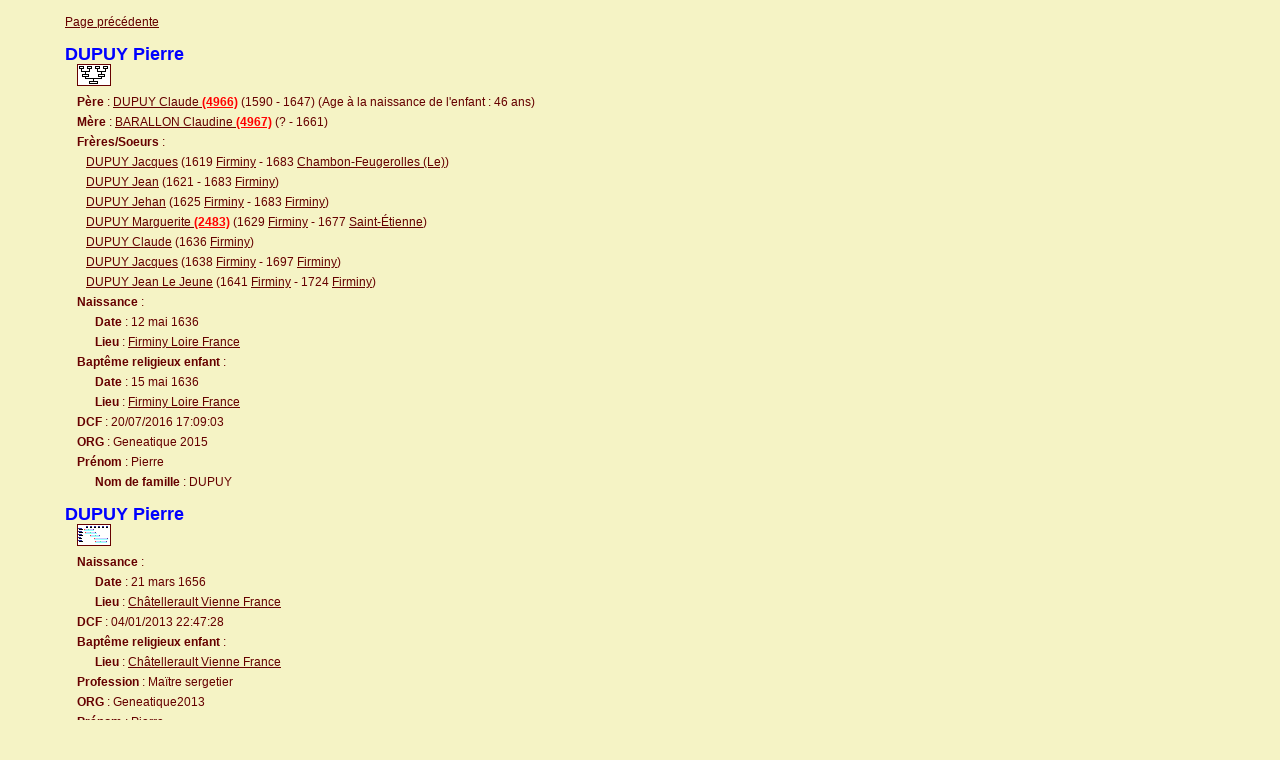

--- FILE ---
content_type: text/html
request_url: https://genealogie.dalbiez.eu/Genealogie%20Dalbiez%20Oxygen-Fr/n1015.htm
body_size: 4439
content:
<?xml version="1.0" encoding="iso-8859-1"?><!DOCTYPE html PUBLIC "-//W3C//DTD XHTML 1.0 Transitional//EN" "http://www.w3.org/TR/xhtml1/DTD/xhtml1-transitional.dtd"><html xmlns="http://www.w3.org/1999/xhtml"><head><meta http-equiv="content-Type" content="Text/html; charset=iso-8859-1" /><link href="oxygen.css" rel="stylesheet" type="text/css" /></head><body><p><a href="n1014.htm">Page précédente</a></p><p><a name="43219" id="43219"></a></p><font color="blue" size="+1"><strong>DUPUY Pierre</strong></font><br /> &nbsp; &nbsp; <a href="asc2707.htm#I20524" ><img src="tree.png" alt="Arbre d'ascendance" width="32" height="20" border="1" /></a><br /> &nbsp; &nbsp; <strong>Père</strong> : <a href="n1013.htm#39232">DUPUY Claude <font color="#ff0000"><strong>(4966)</strong></font></a> (1590 - 1647) (Age à la naissance de l'enfant : 46 ans)<br /> &nbsp; &nbsp; <strong>Mère</strong> : <a href="n155.htm#39233">BARALLON Claudine <font color="#ff0000"><strong>(4967)</strong></font></a> (? - 1661)<br /> &nbsp; &nbsp; <strong>Frères/Soeurs</strong> :<br /> &nbsp; &nbsp; &nbsp; &nbsp;<a href="n1014.htm#43216">DUPUY Jacques</a> (1619 <a href="evp70.htm#11960">Firminy</a> - 1683 <a href="evp69.htm#11728">Chambon-Feugerolles (Le)</a>)<br /> &nbsp; &nbsp; &nbsp; &nbsp;<a href="n1014.htm#43217">DUPUY Jean</a> (1621 - 1683 <a href="evp70.htm#11960">Firminy</a>)<br /> &nbsp; &nbsp; &nbsp; &nbsp;<a href="n1014.htm#43218">DUPUY Jehan</a> (1625 <a href="evp70.htm#11960">Firminy</a> - 1683 <a href="evp70.htm#11960">Firminy</a>)<br /> &nbsp; &nbsp; &nbsp; &nbsp;<a href="n1014.htm#13916">DUPUY Marguerite <font color="#ff0000"><strong>(2483)</strong></font></a> (1629 <a href="evp70.htm#11960">Firminy</a> - 1677 <a href="evp72.htm#12410">Saint-Étienne</a>)<br /> &nbsp; &nbsp; &nbsp; &nbsp;<a href="n1013.htm#43220">DUPUY Claude</a> (1636 <a href="evp70.htm#11960">Firminy</a>)<br /> &nbsp; &nbsp; &nbsp; &nbsp;<a href="n1014.htm#43221">DUPUY Jacques</a> (1638 <a href="evp70.htm#11960">Firminy</a> - 1697 <a href="evp70.htm#11960">Firminy</a>)<br /> &nbsp; &nbsp; &nbsp; &nbsp;<a href="n1014.htm#43222">DUPUY Jean Le Jeune</a> (1641 <a href="evp70.htm#11960">Firminy</a> - 1724 <a href="evp70.htm#11960">Firminy</a>)<br /> &nbsp; &nbsp; <strong>Naissance</strong> : <br /> &nbsp; &nbsp;  &nbsp; &nbsp; &nbsp; <strong>Date</strong> : 12 mai 1636<br /> &nbsp; &nbsp;  &nbsp; &nbsp; &nbsp; <strong>Lieu</strong> : <a href="evp70.htm#11960">Firminy Loire France</a><br /> &nbsp; &nbsp; <strong>Baptême religieux enfant</strong> : <br /> &nbsp; &nbsp;  &nbsp; &nbsp; &nbsp; <strong>Date</strong> : 15 mai 1636<br /> &nbsp; &nbsp;  &nbsp; &nbsp; &nbsp; <strong>Lieu</strong> : <a href="evp70.htm#11960">Firminy Loire France</a><br /> &nbsp; &nbsp; <strong>DCF</strong> :  20/07/2016 17:09:03<br /> &nbsp; &nbsp; <strong>ORG</strong> :  Geneatique 2015<br /> &nbsp; &nbsp; <strong>Prénom</strong> : Pierre<br /> &nbsp; &nbsp;  &nbsp; &nbsp; &nbsp; <strong>Nom de famille</strong> : DUPUY<br /><p><a name="30803" id="30803"></a></p><font color="blue" size="+1"><strong>DUPUY Pierre</strong></font><br /> &nbsp; &nbsp; <a href="cgm653.htm#I20525"><img src="h.png" alt="Chronogramme" width="32" height="20" border="1" /></a><br /> &nbsp; &nbsp; <strong>Naissance</strong> : <br /> &nbsp; &nbsp;  &nbsp; &nbsp; &nbsp; <strong>Date</strong> : 21 mars 1656<br /> &nbsp; &nbsp;  &nbsp; &nbsp; &nbsp; <strong>Lieu</strong> : <a href="evp214.htm#48009">Châtellerault Vienne France</a><br /> &nbsp; &nbsp; <strong>DCF</strong> :  04/01/2013 22:47:28<br /> &nbsp; &nbsp; <strong>Baptême religieux enfant</strong> : <br /> &nbsp; &nbsp;  &nbsp; &nbsp; &nbsp; <strong>Lieu</strong> : <a href="evp214.htm#48009">Châtellerault Vienne France</a><br /> &nbsp; &nbsp; <strong>Profession</strong> : Maïtre sergetier<br /> &nbsp; &nbsp; <strong>ORG</strong> :  Geneatique2013<br /> &nbsp; &nbsp; <strong>Prénom</strong> : Pierre<br /> &nbsp; &nbsp;  &nbsp; &nbsp; &nbsp; <strong>Nom de famille</strong> : DUPUY<br /> &nbsp; &nbsp; <strong>Mariage avec</strong> <a href="n2281.htm#30795">POUMAILLOU Françoise</a> (1665) :<br /> &nbsp; &nbsp;  &nbsp; &nbsp; &nbsp; <strong>Date</strong> : 27 juin 1693 (37 ans)<br /> &nbsp; &nbsp;  &nbsp; &nbsp; &nbsp; <strong>Lieu</strong> : <a href="evp214.htm#48009">Châtellerault Vienne France</a><br /> &nbsp; &nbsp; &nbsp; &nbsp; &nbsp; &nbsp; <strong>Enfant</strong> :<br /> &nbsp; &nbsp; &nbsp; &nbsp; &nbsp; &nbsp; &nbsp; &nbsp;<a href="n1014.htm#30804">DUPUY François</a> (1697 <a href="evp214.htm#48009">Châtellerault</a>)<br /><p><a name="29984" id="29984"></a></p><font color="blue" size="+1"><strong>DUPUY Pierre</strong></font> <strong><font color="#ff0000">(SOSA : 3748)</font></strong><br /> &nbsp; &nbsp; <a href="asc2707.htm#I20526" ><img src="tree.png" alt="Arbre d'ascendance" width="32" height="20" border="1" /></a><br /> &nbsp; &nbsp; <strong>Père</strong> : <a href="n1013.htm#29992">DUPUY  <font color="#ff0000"><strong>(7496)</strong></font></a><br /> &nbsp; &nbsp; <strong>DCF</strong> :  20/11/2012 13:50:37<br /> &nbsp; &nbsp; <strong>ORG</strong> :  Geneatique2013<br /> &nbsp; &nbsp; <strong>Prénom</strong> : Pierre<br /> &nbsp; &nbsp;  &nbsp; &nbsp; &nbsp; <strong>Nom de famille</strong> : DUPUY<br /> &nbsp; &nbsp; <strong>Informations de famille</strong> :<br /> &nbsp; &nbsp; &nbsp; &nbsp; &nbsp; <strong>avec</strong> <a href="n952.htm#29985">du COSSE Catherine <font color="#ff0000"><strong>(3749)</strong></font></a> :<br /> &nbsp; &nbsp; &nbsp; &nbsp; &nbsp; &nbsp; &nbsp; &nbsp; <strong>Enfant</strong> :<br /> &nbsp; &nbsp; &nbsp; &nbsp; &nbsp; &nbsp; &nbsp; &nbsp; &nbsp; &nbsp;<a href="n1014.htm#29976">DUPUY Jean <font color="#ff0000"><strong>(1874)</strong></font></a> (?)<br /><p><a name="49841" id="49841"></a></p><font color="#E84AE3" size="+1"><strong>DURANCEAU Marie</strong></font><br /> &nbsp; &nbsp; <strong>Naissance</strong> : <br /> &nbsp; &nbsp;  &nbsp; &nbsp; &nbsp; <strong>Date</strong> : autour de 1668<br /> &nbsp; &nbsp;  &nbsp; &nbsp; &nbsp; <strong>Lieu</strong> : <a href="evp56.htm#9787">Marennes Charente-Maritime France</a><br /> &nbsp; &nbsp; <strong>DCF</strong> :  08/03/2018 07:56:05<br /> &nbsp; &nbsp; <strong>ORG</strong> :  DALBIEZ DOMINIQUE<br /> &nbsp; &nbsp; <strong>Prénom</strong> : Marie<br /> &nbsp; &nbsp;  &nbsp; &nbsp; &nbsp; <strong>Nom de famille</strong> : DURANCEAU<br /> &nbsp; &nbsp; <strong>Mariage avec</strong> <a href="n223.htm#49840">BELOU Guillaume</a> (1642) :<br /> &nbsp; &nbsp;  &nbsp; &nbsp; &nbsp; <strong>Date</strong> : 5 juin 1692 (24 ans)<br /> &nbsp; &nbsp;  &nbsp; &nbsp; &nbsp; <strong>Lieu</strong> : <a href="evp57.htm#9860">Rochelle (La) Charente-Maritime France</a><br /><p><a name="251" id="251"></a></p><font color="blue" size="+1"><strong>DURAND-FORNAS Aimé Prosper Félix (Étienne?)</strong></font> <strong><font color="#ff0000">(SOSA : 54)</font></strong><br /> &nbsp; &nbsp; <a href="asc2707.htm#I20528" ><img src="tree.png" alt="Arbre d'ascendance" width="32" height="20" border="1" /></a> &nbsp; &nbsp; <a href="cgm653.htm#I20528"><img src="h.png" alt="Chronogramme" width="32" height="20" border="1" /></a><br /> &nbsp; &nbsp; <strong>Père</strong> : <a href="n1018.htm#5540">DURAND Jean Antoine <font color="#ff0000"><strong>(108)</strong></font></a> (1779) (Age à la naissance de l'enfant : 34 ans)<br /> &nbsp; &nbsp; <strong>Mère</strong> : <a href="n991.htm#5962">DUGAS Marie <font color="#ff0000"><strong>(109)</strong></font></a> (1792) (Age à la naissance de l'enfant : 20 ans)<br /> &nbsp; &nbsp; <strong>Frères/Soeurs</strong> :<br /> &nbsp; &nbsp; &nbsp; &nbsp;<a href="n1015.htm#56908">DURAND-FORNAS Marie Joséphine Léontine</a> (1821 <a href="evp184.htm#39362">Lyon</a> - 1891 <a href="evp184.htm#39362">Lyon</a>)<br /> &nbsp; &nbsp; <strong>Naissance</strong> : <br /> &nbsp; &nbsp;  &nbsp; &nbsp; &nbsp; <strong>Date</strong> : 17 septembre 1813<br /> &nbsp; &nbsp;  &nbsp; &nbsp; &nbsp; <strong>Lieu</strong> : <a href="evp181.htm#38769">Arbresle (L') Rhône France</a><br /> &nbsp; &nbsp;  &nbsp; &nbsp; &nbsp; <strong>Témoin</strong> : <a href="n1229.htm#5963">GARNIER Jean François</a><br /> &nbsp; &nbsp;  &nbsp; &nbsp; &nbsp; <strong>Témoin</strong> : <a href="n1942.htm#5964">ME?ILLIER Claude</a><br /> &nbsp; &nbsp;  &nbsp; &nbsp; &nbsp; <strong>Source</strong> : Base Leonore<br /> &nbsp; &nbsp;  &nbsp; &nbsp; &nbsp; <strong>Source</strong> : AD69<br /> &nbsp; &nbsp;  &nbsp; &nbsp; &nbsp;  &nbsp; &nbsp; &nbsp; <strong>Texte exact provenant d'un document original</strong> : <table bgcolor="#eeeeee" align="center" border="0" width="80%" cellspacing="0" cellpadding="0"><tr><td>vue 3/5<br /></td></tr></table> &nbsp; &nbsp; <strong>Domicile</strong> : <br /> &nbsp; &nbsp;  &nbsp; &nbsp; &nbsp; <strong>Date</strong> : autour de 1839 (26 ans)<br /> &nbsp; &nbsp;  &nbsp; &nbsp; &nbsp; <strong>Lieu</strong> : <a href="evp184.htm#39362">Lyon Rhône France</a><br /> &nbsp; &nbsp; <strong>Décès</strong> : <br /> &nbsp; &nbsp;  &nbsp; &nbsp; &nbsp; <strong>Date</strong> : 29 août 1866 (52 ans)<br /> &nbsp; &nbsp; <strong>Profession</strong> : Légiste<br /> &nbsp; &nbsp; <strong>Note</strong> : <a href="src0.htm#N43">N43</a><br /> &nbsp; &nbsp; <strong>ORG</strong> :  Geneatique2012<br /> &nbsp; &nbsp; <strong>Profession</strong> : Magistrat<br /> &nbsp; &nbsp; <strong>DCF</strong> :  05/08/2001<br /> &nbsp; &nbsp; <strong>Prénom</strong> : Aimé Prosper Félix (Étienne?)<br /> &nbsp; &nbsp;  &nbsp; &nbsp; &nbsp; <strong>Nom de famille</strong> : DURAND-FORNAS<br /> &nbsp; &nbsp; <strong>Informations de famille</strong> :<br /> &nbsp; &nbsp; &nbsp; &nbsp; &nbsp; <strong>avec</strong> <a href="n2716.htm#56898">de URBIOLA y MOSO Marta Margarita Andresa</a> (1832 - 1872) :<br /> &nbsp; &nbsp;  &nbsp; &nbsp; &nbsp;  &nbsp; &nbsp; &nbsp; <strong>Mariage</strong> : <br /> &nbsp; &nbsp;  &nbsp; &nbsp; &nbsp;  &nbsp; &nbsp; &nbsp;  &nbsp; &nbsp; &nbsp; <strong>Date</strong> : 7 novembre 1856 (43 ans)<br /> &nbsp; &nbsp;  &nbsp; &nbsp; &nbsp;  &nbsp; &nbsp; &nbsp;  &nbsp; &nbsp; &nbsp; <strong>Lieu</strong> : <a href="evp27.htm#4773">Madrid Madrid Espagne</a><br /> &nbsp; &nbsp;  &nbsp; &nbsp; &nbsp;  &nbsp; &nbsp; &nbsp;  &nbsp; &nbsp; &nbsp; <strong>Source</strong> : AD33<br /> &nbsp; &nbsp;  &nbsp; &nbsp; &nbsp;  &nbsp; &nbsp; &nbsp;  &nbsp; &nbsp; &nbsp;  &nbsp; &nbsp; &nbsp; <strong>Texte exact provenant d'un document original</strong> : <table bgcolor="#eeeeee" align="center" border="0" width="80%" cellspacing="0" cellpadding="0"><tr><td>vue 78/165<br /></td></tr></table> &nbsp; &nbsp;  &nbsp; &nbsp; &nbsp;  &nbsp; &nbsp; &nbsp;  &nbsp; &nbsp; &nbsp; <strong>Note</strong> : <a href="src22.htm#N1974">N1974</a><br /> &nbsp; &nbsp; &nbsp; &nbsp; &nbsp; &nbsp; &nbsp; &nbsp; <strong>Enfants</strong> :<br /> &nbsp; &nbsp; &nbsp; &nbsp; &nbsp; &nbsp; &nbsp; &nbsp; &nbsp; &nbsp;<a href="#5536">DURAND-FORNAS Jeanne Joséphine "Carmen" Marguerite</a> (1857 <a href="evp63.htm#10827">Bordeaux</a>)<br /> &nbsp; &nbsp; &nbsp; &nbsp; &nbsp; &nbsp; &nbsp; &nbsp; &nbsp; &nbsp;<a href="#5538">DURAND-FORNAS Marie "Magdeleine" Aimée Charlotte Isabelle</a> (1864 <a href="evp162.htm#30130">Bagnères-de-Bigorre</a> - 1935)<br /> &nbsp; &nbsp; &nbsp; &nbsp; &nbsp; <strong>avec</strong> <a href="n2388.htm#252">RICHON Marie Anne <font color="#ff0000"><strong>(55)</strong></font></a> (1813 - 1839) :<br /> &nbsp; &nbsp; &nbsp; &nbsp; &nbsp; &nbsp; &nbsp; &nbsp; <strong>Enfants</strong> :<br /> &nbsp; &nbsp; &nbsp; &nbsp; &nbsp; &nbsp; &nbsp; &nbsp; &nbsp; &nbsp;<a href="#43">DURAND-FORNAS Anne Marie "Louise" <font color="#ff0000"><strong>(27)</strong></font></a> (1834 <a href="evp184.htm#39362">Lyon</a> - 1908)<br /> &nbsp; &nbsp; &nbsp; &nbsp; &nbsp; &nbsp; &nbsp; &nbsp; &nbsp; &nbsp;<a href="#5533">DURAND-FORNAS Marie Joséphine "Léontine"</a> (1836 <a href="evp202.htm#46065">11ème arrondissement</a>)<br /> &nbsp; &nbsp; &nbsp; &nbsp; &nbsp; &nbsp; &nbsp; &nbsp; &nbsp; &nbsp;<a href="n1016.htm#5535">DURAND-FORNAS Soeur Aimée De Chantal</a> (?)<br /><p><a name="43" id="43"></a></p><font color="#E84AE3" size="+1"><strong>DURAND-FORNAS Anne Marie "Louise"</strong></font> <strong><font color="#ff0000">(SOSA : 27)</font></strong><br /> &nbsp; &nbsp; <a href="asc2707.htm#I20529" ><img src="tree.png" alt="Arbre d'ascendance" width="32" height="20" border="1" /></a> &nbsp; &nbsp; <a href="cgm654.htm#I20529"><img src="h.png" alt="Chronogramme" width="32" height="20" border="1" /></a><br /> &nbsp; &nbsp; <strong>Père</strong> : <a href="#251">DURAND-FORNAS Aimé Prosper Félix (Étienne?) <font color="#ff0000"><strong>(54)</strong></font></a> (1813 - 1866) (Age à la naissance de l'enfant : 20 ans)<br /> &nbsp; &nbsp; <strong>Mère</strong> : <a href="n2388.htm#252">RICHON Marie Anne <font color="#ff0000"><strong>(55)</strong></font></a> (1813 - 1839) (Age à la naissance de l'enfant : 20 ans)<br /> &nbsp; &nbsp; <strong>Frères/Soeurs</strong> :<br /> &nbsp; &nbsp; &nbsp; &nbsp;<a href="n1015.htm#5533">DURAND-FORNAS Marie Joséphine "Léontine"</a> (1836 <a href="evp202.htm#46065">11ème arrondissement</a>)<br /> &nbsp; &nbsp; &nbsp; &nbsp;<a href="n1015.htm#5536">DURAND-FORNAS Jeanne Joséphine "Carmen" Marguerite</a> (1857 <a href="evp63.htm#10827">Bordeaux</a>)<br /> &nbsp; &nbsp; &nbsp; &nbsp;<a href="n1015.htm#5538">DURAND-FORNAS Marie "Magdeleine" Aimée Charlotte Isabelle</a> (1864 <a href="evp162.htm#30130">Bagnères-de-Bigorre</a> - 1935)<br /> &nbsp; &nbsp; &nbsp; &nbsp;<a href="n1016.htm#5535">DURAND-FORNAS Soeur Aimée De Chantal</a> (?)<br /> &nbsp; &nbsp; <strong>Naissance</strong> : <br /> &nbsp; &nbsp;  &nbsp; &nbsp; &nbsp; <strong>Date</strong> : 21 mai 1834<br /> &nbsp; &nbsp;  &nbsp; &nbsp; &nbsp; <strong>Lieu</strong> : <a href="evp184.htm#39362">Lyon Rhône France</a><br /> &nbsp; &nbsp;  &nbsp; &nbsp; &nbsp; <strong>Témoin</strong> : <a href="n1276.htm#5967">GERMAIN Jean Pierre Eugène</a><br /> &nbsp; &nbsp;  &nbsp; &nbsp; &nbsp; <strong>Témoin</strong> : <a href="n1291.htm#5968">GIRARD Claude</a><br /> &nbsp; &nbsp;  &nbsp; &nbsp; &nbsp; <strong>Source</strong> : AD Lyon<br /> &nbsp; &nbsp;  &nbsp; &nbsp; &nbsp;  &nbsp; &nbsp; &nbsp; <strong>Texte exact provenant d'un document original</strong> : <table bgcolor="#eeeeee" align="center" border="0" width="80%" cellspacing="0" cellpadding="0"><tr><td>Acte 1821<br /></td></tr></table> &nbsp; &nbsp;  &nbsp; &nbsp; &nbsp; <strong>Note</strong> : <a href="src0.htm#N10">N10</a><br /> &nbsp; &nbsp; <strong>Domicile</strong> : <br /> &nbsp; &nbsp;  &nbsp; &nbsp; &nbsp; <strong>Date</strong> : 1891 (57 ans)<br /> &nbsp; &nbsp;  &nbsp; &nbsp; &nbsp; <strong>Lieu</strong> : <a href="evp201.htm#45940">Montceau-les-Mines Saône-et-Loire France</a><br /> &nbsp; &nbsp; <strong>Décès</strong> : <br /> &nbsp; &nbsp;  &nbsp; &nbsp; &nbsp; <strong>Date</strong> : 1908 (74 ans)<br /> &nbsp; &nbsp; <strong>Note</strong> : <a href="src0.htm#N11">N11</a><br /> &nbsp; &nbsp; <strong>DCF</strong> :  01/01/2000<br /> &nbsp; &nbsp; <strong>Prénom</strong> : Anne Marie "Louise"<br /> &nbsp; &nbsp;  &nbsp; &nbsp; &nbsp; <strong>Nom de famille</strong> : DURAND-FORNAS,DURAND<br /> &nbsp; &nbsp; <strong>Informations de famille</strong> :<br /> &nbsp; &nbsp; &nbsp; &nbsp; &nbsp; <strong>avec</strong> <a href="n1919.htm#233">MATHET François Dit Francisque <font color="#ff0000"><strong>(26)</strong></font></a> (1823) :<br /> &nbsp; &nbsp;  &nbsp; &nbsp; &nbsp;  &nbsp; &nbsp; &nbsp; <strong>Mariage</strong> : <br /> &nbsp; &nbsp;  &nbsp; &nbsp; &nbsp;  &nbsp; &nbsp; &nbsp;  &nbsp; &nbsp; &nbsp; <strong>Date</strong> : 26 octobre 1853 (19 ans)<br /> &nbsp; &nbsp;  &nbsp; &nbsp; &nbsp;  &nbsp; &nbsp; &nbsp; <strong>Mariage</strong> : <br /> &nbsp; &nbsp;  &nbsp; &nbsp; &nbsp;  &nbsp; &nbsp; &nbsp;  &nbsp; &nbsp; &nbsp; <strong>Date</strong> : 27 octobre 1853 (19 ans)<br /> &nbsp; &nbsp;  &nbsp; &nbsp; &nbsp;  &nbsp; &nbsp; &nbsp;  &nbsp; &nbsp; &nbsp; <strong>Lieu</strong> : <a href="evp185.htm#39738">Saint-Didier-au-Mont-d'Or Rhône France</a><br /> &nbsp; &nbsp;  &nbsp; &nbsp; &nbsp;  &nbsp; &nbsp; &nbsp;  &nbsp; &nbsp; &nbsp; <strong>Témoin</strong> : <a href="n582.htm#5954">CHENAVARD "Antoine" Marie <font color="#ff0000"><strong>(52)</strong></font></a><br /> &nbsp; &nbsp;  &nbsp; &nbsp; &nbsp;  &nbsp; &nbsp; &nbsp;  &nbsp; &nbsp; &nbsp; <strong>Témoin</strong> : <a href="n1832.htm#5955">LOUVIER Antonin</a><br /> &nbsp; &nbsp;  &nbsp; &nbsp; &nbsp;  &nbsp; &nbsp; &nbsp;  &nbsp; &nbsp; &nbsp; <strong>Témoin</strong> : <a href="n2347.htm#5956">RAPPET Jean Claude Benoît</a><br /> &nbsp; &nbsp;  &nbsp; &nbsp; &nbsp;  &nbsp; &nbsp; &nbsp;  &nbsp; &nbsp; &nbsp; <strong>Témoin</strong> : <a href="n220.htm#5957">BELLEMAIN Philibert</a><br /> &nbsp; &nbsp;  &nbsp; &nbsp; &nbsp;  &nbsp; &nbsp; &nbsp;  &nbsp; &nbsp; &nbsp; <strong>Source</strong> : AD69<br /> &nbsp; &nbsp;  &nbsp; &nbsp; &nbsp;  &nbsp; &nbsp; &nbsp;  &nbsp; &nbsp; &nbsp;  &nbsp; &nbsp; &nbsp; <strong>Texte exact provenant d'un document original</strong> : <table bgcolor="#eeeeee" align="center" border="0" width="80%" cellspacing="0" cellpadding="0"><tr><td>acte de mariage<br /></td></tr></table> &nbsp; &nbsp; &nbsp; &nbsp; &nbsp; &nbsp; &nbsp; &nbsp; <strong>Enfants</strong> :<br /> &nbsp; &nbsp; &nbsp; &nbsp; &nbsp; &nbsp; &nbsp; &nbsp; &nbsp; &nbsp;<a href="n1919.htm#5544">MATHET Aimé "Prosper" Louis François</a> (1856)<br /> &nbsp; &nbsp; &nbsp; &nbsp; &nbsp; &nbsp; &nbsp; &nbsp; &nbsp; &nbsp;<a href="n1920.htm#141">MATHET Léontine Emilie "Jeanne" <font color="#ff0000"><strong>(13)</strong></font></a> (1858 <a href="evp197.htm#45085">Ronchamp</a> - 1924)<br /> &nbsp; &nbsp; &nbsp; &nbsp; &nbsp; &nbsp; &nbsp; &nbsp; &nbsp; &nbsp;<a href="n1920.htm#234">MATHET Louis Léon (Oncle Iton)</a> (1860 <a href="evp197.htm#45085">Ronchamp</a> - 1902)<br /> &nbsp; &nbsp; &nbsp; &nbsp; &nbsp; &nbsp; &nbsp; &nbsp; &nbsp; &nbsp;<a href="n1919.htm#241">MATHET Émile</a> (1867 <a href="evp197.htm#45085">Ronchamp</a>)<br /> &nbsp; &nbsp; &nbsp; &nbsp; &nbsp; &nbsp; &nbsp; &nbsp; &nbsp; &nbsp;<a href="n1919.htm#244">MATHET "Marguerite" Cécile</a> (1872 <a href="evp197.htm#45085">Ronchamp</a> - 1969 <a href="evp204.htm#46241">Paris</a>)<br /> &nbsp; &nbsp; &nbsp; &nbsp; &nbsp; &nbsp; &nbsp; &nbsp; &nbsp; &nbsp;<a href="n1920.htm#5546">MATHET Louis</a> (?)<br /> &nbsp; &nbsp; &nbsp; &nbsp; &nbsp; &nbsp; &nbsp; &nbsp; &nbsp; &nbsp;<a href="n1919.htm#5545">MATHET Antonin</a> (?)<br /><p><a name="12797" id="12797"></a></p><font color="#E84AE3" size="+1"><strong>DURAND-FORNAS Antoinette Thérèse</strong></font><br /> &nbsp; &nbsp; <a href="asc2708.htm#I20530" ><img src="tree.png" alt="Arbre d'ascendance" width="32" height="20" border="1" /></a><br /> &nbsp; &nbsp; <strong>Père</strong> : <a href="n1017.htm#12795">DURAND Hugues <font color="#ff0000"><strong>(216)</strong></font></a> (1732 - 1801) (Age à la naissance de l'enfant : 41 ans)<br /> &nbsp; &nbsp; <strong>Mère</strong> : <a href="n1149.htm#12796">FORNAS Suzanne <font color="#ff0000"><strong>(217)</strong></font></a> (1740) (Age à la naissance de l'enfant : 32 ans)<br /> &nbsp; &nbsp; <strong>Frères/Soeurs</strong> :<br /> &nbsp; &nbsp; &nbsp; &nbsp;<a href="n1020.htm#12798">DURAND Marie Thérèse Joseph</a> (1776 <a href="evp182.htm#38982">Bully</a>)<br /> &nbsp; &nbsp; &nbsp; &nbsp;<a href="n1018.htm#5540">DURAND Jean Antoine <font color="#ff0000"><strong>(108)</strong></font></a> (1779 <a href="evp182.htm#38982">Bully</a>)<br /> &nbsp; &nbsp; <strong>Décès</strong> : <br /> &nbsp; &nbsp;  &nbsp; &nbsp; &nbsp; <strong>Date</strong> : 1773<br /> &nbsp; &nbsp; <strong>Naissance</strong> : <br /> &nbsp; &nbsp;  &nbsp; &nbsp; &nbsp; <strong>Date</strong> : 18 août 1773<br /> &nbsp; &nbsp;  &nbsp; &nbsp; &nbsp; <strong>Lieu</strong> : <a href="evp182.htm#38982">Bully Rhône France</a><br /> &nbsp; &nbsp; <strong>Baptême religieux enfant</strong> : <br /> &nbsp; &nbsp;  &nbsp; &nbsp; &nbsp; <strong>Date</strong> : 19 août 1773<br /> &nbsp; &nbsp;  &nbsp; &nbsp; &nbsp; <strong>Lieu</strong> : <a href="evp182.htm#38982">Bully Rhône France</a><br /> &nbsp; &nbsp;  &nbsp; &nbsp; &nbsp; <strong>Grand père de l'enfant Parrain</strong> : <a href="n1149.htm#12817">FORNAS Laurent "Antoine" <font color="#ff0000"><strong>(434)</strong></font></a><br /> &nbsp; &nbsp;  &nbsp; &nbsp; &nbsp; <strong>Grand mère de l'enfant Marraine</strong> : <a href="n2466.htm#12818">SAIN Marie Thérèse <font color="#ff0000"><strong>(435)</strong></font></a><br /> &nbsp; &nbsp;  &nbsp; &nbsp; &nbsp; <strong>Source</strong> : AD69<br /> &nbsp; &nbsp; <strong>DCF</strong> :  11/01/2006<br /> &nbsp; &nbsp; <strong>Prénom</strong> : Antoinette Thérèse<br /> &nbsp; &nbsp;  &nbsp; &nbsp; &nbsp; <strong>Nom de famille</strong> : DURAND-FORNAS<br /><p><a name="5536" id="5536"></a></p><font color="#E84AE3" size="+1"><strong>DURAND-FORNAS Jeanne Joséphine "Carmen" Marguerite</strong></font><br /> &nbsp; &nbsp; <a href="asc2708.htm#I20531" ><img src="tree.png" alt="Arbre d'ascendance" width="32" height="20" border="1" /></a> &nbsp; &nbsp; <a href="cgm654.htm#I20531"><img src="h.png" alt="Chronogramme" width="32" height="20" border="1" /></a><br /> &nbsp; &nbsp; <strong>Père</strong> : <a href="#251">DURAND-FORNAS Aimé Prosper Félix (Étienne?) <font color="#ff0000"><strong>(54)</strong></font></a> (1813 - 1866) (Age à la naissance de l'enfant : 44 ans)<br /> &nbsp; &nbsp; <strong>Mère</strong> : <a href="n2716.htm#56898">de URBIOLA y MOSO Marta Margarita Andresa</a> (1832 - 1872) (Age à la naissance de l'enfant : 25 ans)<br /> &nbsp; &nbsp; <strong>Frères/Soeurs</strong> :<br /> &nbsp; &nbsp; &nbsp; &nbsp;<a href="n1015.htm#43">DURAND-FORNAS Anne Marie "Louise" <font color="#ff0000"><strong>(27)</strong></font></a> (1834 <a href="evp184.htm#39362">Lyon</a> - 1908)<br /> &nbsp; &nbsp; &nbsp; &nbsp;<a href="n1015.htm#5533">DURAND-FORNAS Marie Joséphine "Léontine"</a> (1836 <a href="evp202.htm#46065">11ème arrondissement</a>)<br /> &nbsp; &nbsp; &nbsp; &nbsp;<a href="n1015.htm#5538">DURAND-FORNAS Marie "Magdeleine" Aimée Charlotte Isabelle</a> (1864 <a href="evp162.htm#30130">Bagnères-de-Bigorre</a> - 1935)<br /> &nbsp; &nbsp; &nbsp; &nbsp;<a href="n1016.htm#5535">DURAND-FORNAS Soeur Aimée De Chantal</a> (?)<br /> &nbsp; &nbsp; <strong>Naissance</strong> : <br /> &nbsp; &nbsp;  &nbsp; &nbsp; &nbsp; <strong>Date</strong> : 27 décembre 1857<br /> &nbsp; &nbsp;  &nbsp; &nbsp; &nbsp; <strong>Lieu</strong> : <a href="evp63.htm#10827">Bordeaux Gironde France</a> - 33000<br /> &nbsp; &nbsp; <strong>DCF</strong> :  13/01/2003<br /> &nbsp; &nbsp; <strong>Prénom</strong> : Jeanne Joséphine "Carmen" Marguerite<br /> &nbsp; &nbsp;  &nbsp; &nbsp; &nbsp; <strong>Nom de famille</strong> : DURAND-FORNAS<br /> &nbsp; &nbsp; <strong>Mariage avec</strong> <a href="n528.htm#56901">CHABAUD Jean "Paul" Honoré</a> (1853) :<br /> &nbsp; &nbsp;  &nbsp; &nbsp; &nbsp; <strong>Date</strong> : 19 janvier 1880 (22 ans)<br /> &nbsp; &nbsp;  &nbsp; &nbsp; &nbsp; <strong>Lieu</strong> : <a href="evp161.htm#30029">Pau Pyrénées Atlantiques France</a><br /> &nbsp; &nbsp;  &nbsp; &nbsp; &nbsp; <strong>Témoin</strong> : <a href="n2202.htm#56902">PEREZ Genaro</a><br /> &nbsp; &nbsp;  &nbsp; &nbsp; &nbsp; <strong>Témoin</strong> : <a href="n2202.htm#56903">PEREZ Antonio</a><br /> &nbsp; &nbsp;  &nbsp; &nbsp; &nbsp; <strong>Frère de l'époux Témoin</strong> : <a href="n528.htm#56904">CHABAUD Léon</a><br /> &nbsp; &nbsp;  &nbsp; &nbsp; &nbsp; <strong>Frère de l'époux Témoin</strong> : <a href="n527.htm#56905">CHABAUD Eugène</a><br /> &nbsp; &nbsp;  &nbsp; &nbsp; &nbsp; <strong>Source</strong> : AD64<br /> &nbsp; &nbsp;  &nbsp; &nbsp; &nbsp;  &nbsp; &nbsp; &nbsp; <strong>Texte exact provenant d'un document original</strong> : <table bgcolor="#eeeeee" align="center" border="0" width="80%" cellspacing="0" cellpadding="0"><tr><td>vue 663/947<br /></td></tr></table><p><a name="5538" id="5538"></a></p><font color="#E84AE3" size="+1"><strong>DURAND-FORNAS Marie "Magdeleine" Aimée Charlotte Isabelle</strong></font><br /> &nbsp; &nbsp; <a href="asc2709.htm#I20532" ><img src="tree.png" alt="Arbre d'ascendance" width="32" height="20" border="1" /></a> &nbsp; &nbsp; <a href="cgm654.htm#I20532"><img src="h.png" alt="Chronogramme" width="32" height="20" border="1" /></a><br /> &nbsp; &nbsp; <strong>Père</strong> : <a href="#251">DURAND-FORNAS Aimé Prosper Félix (Étienne?) <font color="#ff0000"><strong>(54)</strong></font></a> (1813 - 1866) (Age à la naissance de l'enfant : 50 ans)<br /> &nbsp; &nbsp; <strong>Mère</strong> : <a href="n2716.htm#56898">de URBIOLA y MOSO Marta Margarita Andresa</a> (1832 - 1872) (Age à la naissance de l'enfant : 32 ans)<br /> &nbsp; &nbsp; <strong>Frères/Soeurs</strong> :<br /> &nbsp; &nbsp; &nbsp; &nbsp;<a href="n1015.htm#43">DURAND-FORNAS Anne Marie "Louise" <font color="#ff0000"><strong>(27)</strong></font></a> (1834 <a href="evp184.htm#39362">Lyon</a> - 1908)<br /> &nbsp; &nbsp; &nbsp; &nbsp;<a href="n1015.htm#5533">DURAND-FORNAS Marie Joséphine "Léontine"</a> (1836 <a href="evp202.htm#46065">11ème arrondissement</a>)<br /> &nbsp; &nbsp; &nbsp; &nbsp;<a href="n1015.htm#5536">DURAND-FORNAS Jeanne Joséphine "Carmen" Marguerite</a> (1857 <a href="evp63.htm#10827">Bordeaux</a>)<br /> &nbsp; &nbsp; &nbsp; &nbsp;<a href="n1016.htm#5535">DURAND-FORNAS Soeur Aimée De Chantal</a> (?)<br /> &nbsp; &nbsp; <strong>Naissance</strong> : <br /> &nbsp; &nbsp;  &nbsp; &nbsp; &nbsp; <strong>Date</strong> : 21 juillet 1864<br /> &nbsp; &nbsp;  &nbsp; &nbsp; &nbsp; <strong>Lieu</strong> : <a href="evp162.htm#30130">Bagnères-de-Bigorre Hautes-Pyrénées France</a><br /> &nbsp; &nbsp; <strong>Décès</strong> : <br /> &nbsp; &nbsp;  &nbsp; &nbsp; &nbsp; <strong>Date</strong> : 1935 (71 ans)<br /> &nbsp; &nbsp; <strong>DCF</strong> :  13/01/2003<br /> &nbsp; &nbsp; <strong>Prénom</strong> : Marie "Magdeleine" Aimée Charlotte Isabelle<br /> &nbsp; &nbsp;  &nbsp; &nbsp; &nbsp; <strong>Nom de famille</strong> : DURAND-FORNAS<br /> &nbsp; &nbsp; <strong>Mariage avec</strong> <a href="n760.htm#5539">DAGUILHON-PUJOL Charles Louis "Georges"</a> (1858 - 1905) :<br /> &nbsp; &nbsp;  &nbsp; &nbsp; &nbsp; <strong>Date</strong> : 4 décembre 1883 (19 ans)<br /> &nbsp; &nbsp;  &nbsp; &nbsp; &nbsp; <strong>Lieu</strong> : <a href="evp161.htm#30029">Pau Pyrénées Atlantiques France</a><br /><p><a name="5533" id="5533"></a></p><font color="#E84AE3" size="+1"><strong>DURAND-FORNAS Marie Joséphine "Léontine"</strong></font><br /> &nbsp; &nbsp; <a href="asc2709.htm#I20533" ><img src="tree.png" alt="Arbre d'ascendance" width="32" height="20" border="1" /></a> &nbsp; &nbsp; <a href="cgm654.htm#I20533"><img src="h.png" alt="Chronogramme" width="32" height="20" border="1" /></a><br /> &nbsp; &nbsp; <strong>Père</strong> : <a href="#251">DURAND-FORNAS Aimé Prosper Félix (Étienne?) <font color="#ff0000"><strong>(54)</strong></font></a> (1813 - 1866) (Age à la naissance de l'enfant : 22 ans)<br /> &nbsp; &nbsp; <strong>Mère</strong> : <a href="n2388.htm#252">RICHON Marie Anne <font color="#ff0000"><strong>(55)</strong></font></a> (1813 - 1839) (Age à la naissance de l'enfant : 22 ans)<br /> &nbsp; &nbsp; <strong>Frères/Soeurs</strong> :<br /> &nbsp; &nbsp; &nbsp; &nbsp;<a href="n1015.htm#43">DURAND-FORNAS Anne Marie "Louise" <font color="#ff0000"><strong>(27)</strong></font></a> (1834 <a href="evp184.htm#39362">Lyon</a> - 1908)<br /> &nbsp; &nbsp; &nbsp; &nbsp;<a href="n1015.htm#5536">DURAND-FORNAS Jeanne Joséphine "Carmen" Marguerite</a> (1857 <a href="evp63.htm#10827">Bordeaux</a>)<br /> &nbsp; &nbsp; &nbsp; &nbsp;<a href="n1015.htm#5538">DURAND-FORNAS Marie "Magdeleine" Aimée Charlotte Isabelle</a> (1864 <a href="evp162.htm#30130">Bagnères-de-Bigorre</a> - 1935)<br /> &nbsp; &nbsp; &nbsp; &nbsp;<a href="n1016.htm#5535">DURAND-FORNAS Soeur Aimée De Chantal</a> (?)<br /> &nbsp; &nbsp; <strong>Naissance</strong> : <br /> &nbsp; &nbsp;  &nbsp; &nbsp; &nbsp; <strong>Date</strong> : 21 janvier 1836<br /> &nbsp; &nbsp;  &nbsp; &nbsp; &nbsp; <strong>Lieu</strong> : <a href="evp202.htm#46065">11ème arrondissement Paris France</a> - Paris-XIème<br /> &nbsp; &nbsp; <strong>DCF</strong> :  13/01/2003<br /> &nbsp; &nbsp; <strong>Prénom</strong> : Marie Joséphine "Léontine"<br /> &nbsp; &nbsp;  &nbsp; &nbsp; &nbsp; <strong>Nom de famille</strong> : DURAND-FORNAS<br /> &nbsp; &nbsp; <strong>Informations de famille</strong> :<br /> &nbsp; &nbsp; &nbsp; &nbsp; &nbsp; <strong>avec</strong> <a href="n2449.htm#27746">ROY Émile Lazare Généreux</a> (1828 - 1868) :<br /> &nbsp; &nbsp;  &nbsp; &nbsp; &nbsp;  &nbsp; &nbsp; &nbsp; <strong>Mariage</strong> : <br /> &nbsp; &nbsp;  &nbsp; &nbsp; &nbsp;  &nbsp; &nbsp; &nbsp;  &nbsp; &nbsp; &nbsp; <strong>Date</strong> : 27 octobre 1858 (22 ans)<br /> &nbsp; &nbsp;  &nbsp; &nbsp; &nbsp;  &nbsp; &nbsp; &nbsp;  &nbsp; &nbsp; &nbsp; <strong>Lieu</strong> : <a href="evp184.htm#39362">Lyon Rhône France</a><br /> &nbsp; &nbsp; &nbsp; &nbsp; &nbsp; <strong>avec</strong> <a href="n1203.htm#5534">GAILLARD de la ROCHE François Augustin Fabien</a> (1825 - 1888) :<br /> &nbsp; &nbsp;  &nbsp; &nbsp; &nbsp;  &nbsp; &nbsp; &nbsp; <strong>Mariage</strong> : <br /> &nbsp; &nbsp;  &nbsp; &nbsp; &nbsp;  &nbsp; &nbsp; &nbsp;  &nbsp; &nbsp; &nbsp; <strong>Date</strong> : 15 janvier 1872 (35 ans)<br /> &nbsp; &nbsp;  &nbsp; &nbsp; &nbsp;  &nbsp; &nbsp; &nbsp;  &nbsp; &nbsp; &nbsp; <strong>Lieu</strong> : <a href="evp184.htm#39362">Lyon Rhône France</a><br /> &nbsp; &nbsp;  &nbsp; &nbsp; &nbsp;  &nbsp; &nbsp; &nbsp;  &nbsp; &nbsp; &nbsp; <strong>Témoin</strong> : <a href="n2347.htm#27747">RAPPET Jérémy</a><br /> &nbsp; &nbsp;  &nbsp; &nbsp; &nbsp;  &nbsp; &nbsp; &nbsp;  &nbsp; &nbsp; &nbsp; <strong>Frère de l'époux Témoin</strong> : <a href="n1204.htm#27748">GAILLARD de la ROCHE Paul</a><br /> &nbsp; &nbsp;  &nbsp; &nbsp; &nbsp;  &nbsp; &nbsp; &nbsp;  &nbsp; &nbsp; &nbsp; <strong>Frère de l'époux Témoin</strong> : <a href="n1204.htm#27749">GAILLARD de la ROCHE Jules</a><br /> &nbsp; &nbsp;  &nbsp; &nbsp; &nbsp;  &nbsp; &nbsp; &nbsp;  &nbsp; &nbsp; &nbsp; <strong>Témoin</strong> : <a href="n1919.htm#233">MATHET François Dit Francisque <font color="#ff0000"><strong>(26)</strong></font></a><br /> &nbsp; &nbsp;  &nbsp; &nbsp; &nbsp;  &nbsp; &nbsp; &nbsp;  &nbsp; &nbsp; &nbsp; <strong>Source</strong> : AM Lyon<br /> &nbsp; &nbsp;  &nbsp; &nbsp; &nbsp;  &nbsp; &nbsp; &nbsp;  &nbsp; &nbsp; &nbsp;  &nbsp; &nbsp; &nbsp; <strong>Texte exact provenant d'un document original</strong> : <table bgcolor="#eeeeee" align="center" border="0" width="80%" cellspacing="0" cellpadding="0"><tr><td>Vue 9<br /></td></tr></table><p><a name="56908" id="56908"></a></p><font color="#E84AE3" size="+1"><strong>DURAND-FORNAS Marie Joséphine Léontine</strong></font><br /> &nbsp; &nbsp; <a href="asc2710.htm#I20534" ><img src="tree.png" alt="Arbre d'ascendance" width="32" height="20" border="1" /></a> &nbsp; &nbsp; <a href="cgm654.htm#I20534"><img src="h.png" alt="Chronogramme" width="32" height="20" border="1" /></a><br /> &nbsp; &nbsp; <strong>Père</strong> : <a href="n1018.htm#5540">DURAND Jean Antoine <font color="#ff0000"><strong>(108)</strong></font></a> (1779) (Age à la naissance de l'enfant : 42 ans)<br /> &nbsp; &nbsp; <strong>Mère</strong> : <a href="n991.htm#5962">DUGAS Marie <font color="#ff0000"><strong>(109)</strong></font></a> (1792) (Age à la naissance de l'enfant : 28 ans)<br /> &nbsp; &nbsp; <strong>Frères/Soeurs</strong> :<br /> &nbsp; &nbsp; &nbsp; &nbsp;<a href="n1015.htm#251">DURAND-FORNAS Aimé Prosper Félix (Étienne?) <font color="#ff0000"><strong>(54)</strong></font></a> (1813 <a href="evp181.htm#38769">Arbresle (L')</a> - 1866)<br /> &nbsp; &nbsp; <strong>Naissance</strong> : <br /> &nbsp; &nbsp;  &nbsp; &nbsp; &nbsp; <strong>Date</strong> : 8 septembre 1821<br /> &nbsp; &nbsp;  &nbsp; &nbsp; &nbsp; <strong>Lieu</strong> : <a href="evp184.htm#39362">Lyon Rhône France</a><br /> &nbsp; &nbsp;  &nbsp; &nbsp; &nbsp; <strong>Témoin</strong> : <a href="n531.htm#56909">CHALLIOT Anthelme</a><br /> &nbsp; &nbsp;  &nbsp; &nbsp; &nbsp; <strong>Témoin</strong> : <a href="n477.htm#56910">CARBOGNE Justin Alexandre</a><br /> &nbsp; &nbsp;  &nbsp; &nbsp; &nbsp; <strong>Source</strong> : AM Lyon<br /> &nbsp; &nbsp;  &nbsp; &nbsp; &nbsp;  &nbsp; &nbsp; &nbsp; <strong>Texte exact provenant d'un document original</strong> : <table bgcolor="#eeeeee" align="center" border="0" width="80%" cellspacing="0" cellpadding="0"><tr><td>vue 112/289<br /></td></tr></table> &nbsp; &nbsp; <strong>Décès</strong> : <br /> &nbsp; &nbsp;  &nbsp; &nbsp; &nbsp; <strong>Date</strong> : 5 septembre 1891 (69 ans)<br /> &nbsp; &nbsp;  &nbsp; &nbsp; &nbsp; <strong>Lieu</strong> : <a href="evp184.htm#39362">Lyon Rhône France</a><br /> &nbsp; &nbsp;  &nbsp; &nbsp; &nbsp; <strong>Source</strong> : AM Lyon<br /> &nbsp; &nbsp;  &nbsp; &nbsp; &nbsp;  &nbsp; &nbsp; &nbsp; <strong>Texte exact provenant d'un document original</strong> : <table bgcolor="#eeeeee" align="center" border="0" width="80%" cellspacing="0" cellpadding="0"><tr><td>Acte 998 vue 169/241<br /></td></tr></table> &nbsp; &nbsp; <strong>DCF</strong> :  06/12/2019 22:27:56<br /> &nbsp; &nbsp; <strong>ORG</strong> :  DALBIEZ DOMINIQUE<br /> &nbsp; &nbsp; <strong>Prénom</strong> : Marie Joséphine Léontine<br /> &nbsp; &nbsp;  &nbsp; &nbsp; &nbsp; <strong>Nom de famille</strong> : DURAND-FORNAS<br /> &nbsp; &nbsp; <strong>Mariage avec</strong> <a href="n527.htm#5542">CHABAUD Jean "Eugène"</a> (1810) :<br /> &nbsp; &nbsp;  &nbsp; &nbsp; &nbsp; <strong>Date</strong> : 6 février 1845 (23 ans)<br /> &nbsp; &nbsp;  &nbsp; &nbsp; &nbsp; <strong>Lieu</strong> : <a href="evp184.htm#39362">Lyon Rhône France</a><br /> &nbsp; &nbsp; &nbsp; &nbsp; &nbsp; &nbsp; <strong>Enfants</strong> :<br /> &nbsp; &nbsp; &nbsp; &nbsp; &nbsp; &nbsp; &nbsp; &nbsp;<a href="n528.htm#56904">CHABAUD Léon</a> (1847)<br /> &nbsp; &nbsp; &nbsp; &nbsp; &nbsp; &nbsp; &nbsp; &nbsp;<a href="n528.htm#56901">CHABAUD Jean "Paul" Honoré</a> (1853 <a href="evp61.htm#10664">Montélimar</a>)<br /> &nbsp; &nbsp; &nbsp; &nbsp; &nbsp; &nbsp; &nbsp; &nbsp;<a href="n527.htm#56905">CHABAUD Eugène</a> (1856)<br /><p><a href="n1016.htm">Page suivante</a></p><p><a href="acc.htm" target="mainoxy">Retour à la page d'accueil</a></p><p>Ces pages ont été fabriquées avec le logiciel Oxy-Gen version 1.39s, le 20/02/2020. <a href="http://www.oxy-gen-soft.net/">Vous pouvez le télécharger sur ce site</a>.</p></body></html>